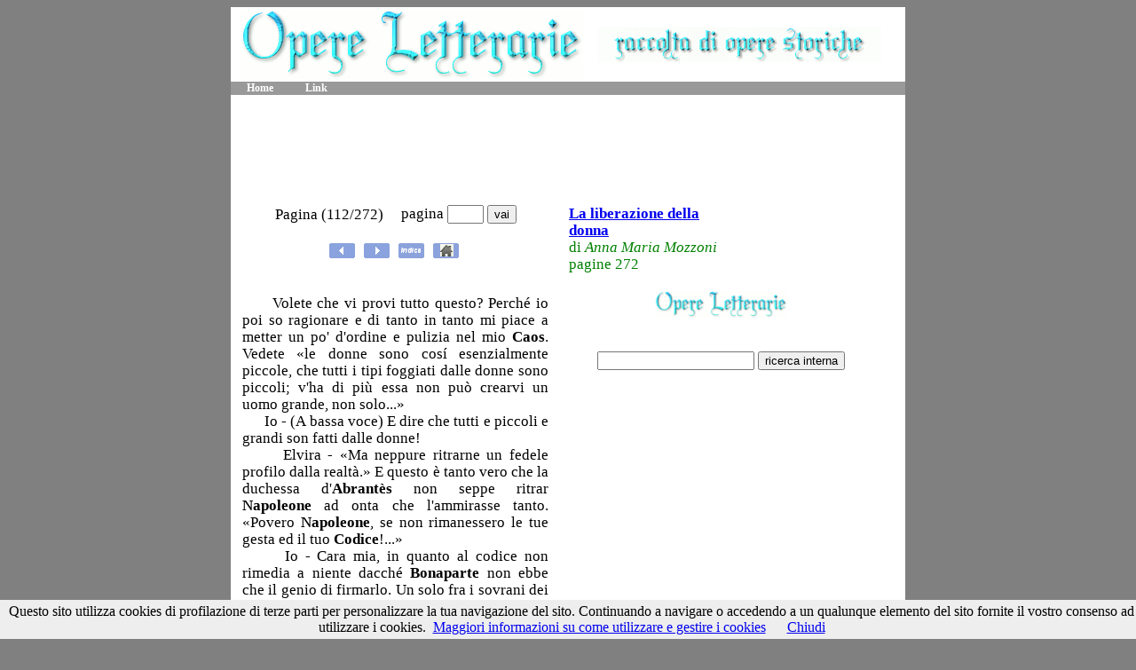

--- FILE ---
content_type: text/html
request_url: http://www.abruzzoinmostra.it/letteratura/mozzoni_01/la-liberazione-della-donna-di-anna-maria-mozzoni-pagt0112.htm
body_size: 2546
content:
<!DOCTYPE html
PUBLIC "-//W3C//DTD XHTML 1.1//EN"
http://www.w3.org/TR/xhtml11/DTD/xhtml11.dtd
>
<html xmlns=http://www.w3.org/1999/xhtml xml:lang=it>

<head>
<meta name=keywords content=La liberazione della donna  Anna Maria Mozzoni  - Abrant�s Bonaparte Caos Codice Elviruccia Napoleone>
<meta name=description content=La liberazione della donna  Anna Maria Mozzoni>
<title>La liberazione della donna.  - Anna Maria Mozzoni</title>

<link type=text/css rel=stylesheet href=../style.css title=Style media=all />
</head>
<body>
<script src="/cookiechoices.js"></script>
<script>//<![CDATA[
document.addEventListener('DOMContentLoaded', function(event) {
cookieChoices.showCookieConsentBar('Questo sito utilizza cookies di profilazione di terze parti per personalizzare la tua navigazione del sito. Continuando a navigare o accedendo a un qualunque elemento del sito fornite il vostro consenso ad utilizzare i cookies.',
'Chiudi', 'Maggiori informazioni su come utilizzare e gestire i cookies',
'http://www.abruzzoinmostra.it/informativa-cookies.html');
});
//]]></script>

<div id=contenitore>
<div id=header>
<table><tr>
<td>&nbsp</td>
<td><img src=../logosito.gif></td>
<td>&nbsp;&nbsp;</td>
<td><img src=../logosito-bis.gif></td>
</tr></table>
</div>

<ul id=menu>
<li><a href=../index.html>Home</a></li>
<li><a href=../link.html>Link</a></li>
<li></li>
</ul>

<center><br>
<script type="text/javascript"><!--
google_ad_client = "ca-pub-4223130936249829";
/* Cultura (opere) 728x90 */
google_ad_slot = "9539420459";
google_ad_width = 728;
google_ad_height = 90;
//-->
</script>
<script type="text/javascript"
src="//pagead2.googlesyndication.com/pagead/show_ads.js">
</script>
</center>

<div id=colon>
<table><tr><td width=370 valign=top>
<center><table><tr><td><h3><center> Pagina (112/272</b>)</td>
<td>&nbsp;&nbsp;&nbsp;</td><td><h3>pagina
<input type="text" id="numero" size="3"> 
<input type="button" value="vai" 
onclick="v=parseFloat(document.getElementById('numero').value);if(v< 273  ) location.href= 'la-liberazione-della-donna-di-anna-maria-mozzoni-pagt'
+ String(10000 + v).substr(1,4) + '.htm';">
</td></tr></table><br>
<a href=la-liberazione-della-donna-di-anna-maria-mozzoni-pagt0111.htm><img src=../dietro.gif alt=Pagina_Precedente border=0></a>&nbsp;
<a href=la-liberazione-della-donna-di-anna-maria-mozzoni-pagt0113.htm><img src=../avanti.gif alt=Pagina_Successiva border=0></a>&nbsp;
<a href=la-liberazione-della-donna-di-anna-maria-mozzoni-pagt0001.htm><img src=../indice.gif alt=Indice border=0></a>&nbsp;
<a href=la-liberazione-della-donna-di-anna-maria-mozzoni-index.htm><img src=../home.gif alt=Copertina border=0></a>&nbsp;

</center>
<h3>
<p align=justify>
<!-- INIZIO TESTO -->
&nbsp;&nbsp;&nbsp;&nbsp;&nbsp;

<br>
&nbsp;&nbsp;&nbsp;&nbsp;&nbsp;
Volete che vi provi tutto questo? Perch� io poi so ragionare e di tanto in tanto mi piace a metter un po' d'ordine e pulizia nel mio <strong>Caos</strong>. Vedete �le donne sono cos� esenzialmente piccole, che tutti i tipi foggiati dalle donne sono piccoli; v'ha di pi� essa non pu� crearvi un uomo grande, non solo...�
<br>
&nbsp;&nbsp;&nbsp;&nbsp;&nbsp;
Io - (A bassa voce) E dire che tutti e piccoli e grandi son fatti dalle donne!
<br>
&nbsp;&nbsp;&nbsp;&nbsp;&nbsp;
Elvira - �Ma neppure ritrarne un fedele profilo dalla realt�.� E questo � tanto vero che la duchessa d'<strong>Abrant�s</strong> non seppe ritrar <strong>Napoleone</strong> ad onta che l'ammirasse tanto. �Povero <strong>Napoleone</strong>, se non rimanessero le tue gesta ed il tuo <strong>Codice</strong>!...�
<br>
&nbsp;&nbsp;&nbsp;&nbsp;&nbsp;
Io - Cara mia, in quanto al codice non rimedia a niente dacch� <strong>Bonaparte</strong> non ebbe che il genio di firmarlo. Un solo fra i sovrani dei nostri tempi deline� di proprio pugno le leggi che dar voleva al suo paese, e questo unico fu una donna, lo sapete benissimo anche voi.
<br>
&nbsp;&nbsp;&nbsp;&nbsp;&nbsp;
Elvira - Non interrompete dunque ad ogni tratto il filo delle mie idee. Volevo dunque dire che tutte le donne pi� celebri nelle lettere e nella filosofia, �pi� eminenti per intelligenza e per coltura arrivarono mai ad eguagliare l'intelligenza e la coltura d'un uomo sommo? Giammai! esse appena giunsero al livello d'un uom mediocre; anzi (poich� sono in vena d'affermazioni) affermo che la dottrina d'una donna grande sar� sempre al dissotto di quella d'un uom mediocre.� (A carte 18.)
<br>
&nbsp;&nbsp;&nbsp;&nbsp;&nbsp;
Io - Non � un po' troppo <strong>Elviruccia</strong> mia?
<br>
&nbsp;&nbsp;&nbsp;&nbsp;&nbsp;
Elvira - Ve lo provo. Io provo sempre o almeno di frequente, ed in modo che non lascia luogo a replica.
<!-- FINE TESTO -->
<h3><br><center>
<a href=la-liberazione-della-donna-di-anna-maria-mozzoni-pagt0111.htm><img src=../dietro.gif alt=Pagina_Precedente border=0></a>&nbsp;
<a href=la-liberazione-della-donna-di-anna-maria-mozzoni-pagt0113.htm><img src=../avanti.gif alt=Pagina_Successiva border=0></a>&nbsp;
<a href=la-liberazione-della-donna-di-anna-maria-mozzoni-pagt0001.htm><img src=../indice.gif alt=Indice border=0></a>&nbsp;
<a href=la-liberazione-della-donna-di-anna-maria-mozzoni-index.htm><img src=../home.gif alt=Copertina border=0></a>&nbsp;


</td><td>&nbsp;&nbsp;&nbsp;</td><td width=350 valign=top>

<table border=0><tr><td width=70%><font color=green><strong>
<h3><p align=left><strong><a href=la-liberazione-della-donna-di-anna-maria-mozzoni-index.htm>La liberazione della donna</a></strong>
<br>


di <i>Anna Maria Mozzoni</i><br>
pagine 272</td>
<td>&nbsp;&nbsp;&nbsp;</td>
<td><center>

</td></tr></table>

<br></i>
<h3><center><a href=../index.html><img src=../logosito.gif border=0 height=30></a>
</center><br><br>
<center>
<form action=http://www.google.com/search method=get>
<font face=Arial size=2>
<input type=hidden value=abruzzoinmostra.it/letteratura/mozzoni_01 name=as_sitesearch>
<input type=hidden value=it name=hl>
<input name=q type=text>
<input type=submit value="ricerca interna" name=cmdcerca>
</form>
</center>

<br>
<center>
<script type="text/javascript"><!--
google_ad_client = "ca-pub-4223130936249829";
/* Cultura (opere letterarie) 336x280 */
google_ad_slot = "2260083256";
google_ad_width = 336;
google_ad_height = 280;
//-->
</script>
<script type="text/javascript"
src="//pagead2.googlesyndication.com/pagead/show_ads.js">
</script>
</center>

<br>
<h6><p align=justify> Caos Abrant�s Napoleone Napoleone Codice Bonaparte Elviruccia</h6>
<br>

</td></tr></table><br>

<center>
<script type="text/javascript"><!--
google_ad_client = "ca-pub-4223130936249829";
/* Cultura (opere) 728x90 */
google_ad_slot = "9539420459";
google_ad_width = 728;
google_ad_height = 90;
//-->
</script>
<script type="text/javascript"
src="//pagead2.googlesyndication.com/pagead/show_ads.js">
</script>
</center>

</div>
<div id=footer>
<center><img src=../footer.gif border=0></center>

</div>
</div>
</body>
</html>


--- FILE ---
content_type: text/html; charset=utf-8
request_url: https://www.google.com/recaptcha/api2/aframe
body_size: 268
content:
<!DOCTYPE HTML><html><head><meta http-equiv="content-type" content="text/html; charset=UTF-8"></head><body><script nonce="PvtpV-FoVExByADPj1HTyw">/** Anti-fraud and anti-abuse applications only. See google.com/recaptcha */ try{var clients={'sodar':'https://pagead2.googlesyndication.com/pagead/sodar?'};window.addEventListener("message",function(a){try{if(a.source===window.parent){var b=JSON.parse(a.data);var c=clients[b['id']];if(c){var d=document.createElement('img');d.src=c+b['params']+'&rc='+(localStorage.getItem("rc::a")?sessionStorage.getItem("rc::b"):"");window.document.body.appendChild(d);sessionStorage.setItem("rc::e",parseInt(sessionStorage.getItem("rc::e")||0)+1);localStorage.setItem("rc::h",'1769016607340');}}}catch(b){}});window.parent.postMessage("_grecaptcha_ready", "*");}catch(b){}</script></body></html>